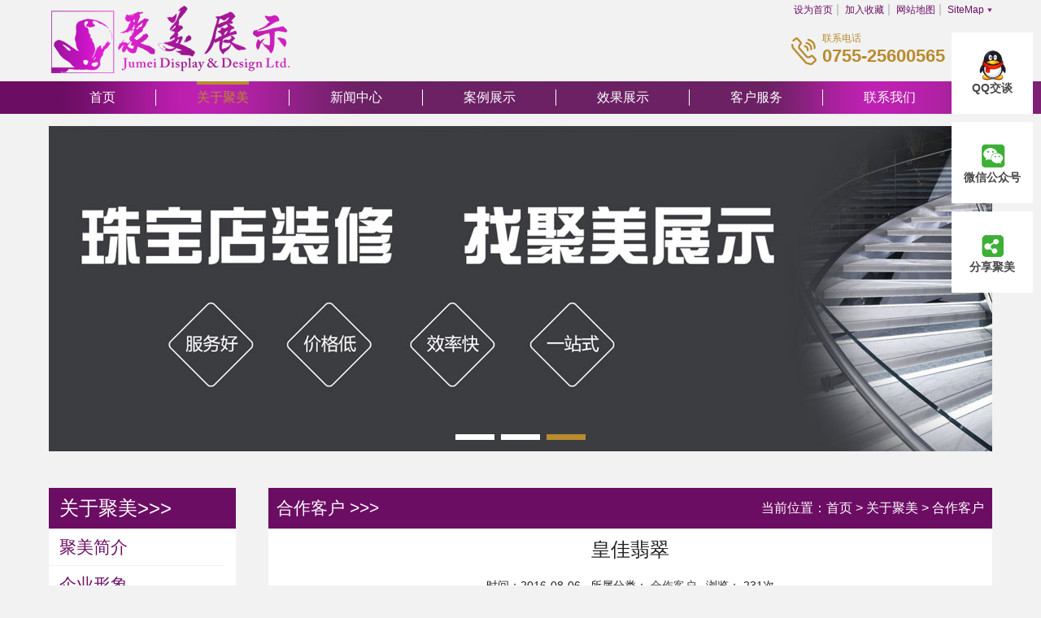

--- FILE ---
content_type: text/html
request_url: http://www.jmzscc.com/view/customer_huangjiafeicui.html
body_size: 4842
content:
<!DOCTYPE html PUBLIC "-//W3C//DTD XHTML 1.0 Transitional//EN" "http://www.w3.org/TR/xhtml1/DTD/xhtml1-transitional.dtd">
<html xmlns="http://www.w3.org/1999/xhtml">

<head>
    <meta http-equiv="content-type" content="text/html; charset=utf-8" />
    <title>皇佳翡翠_合作客户_深圳珠宝店装修设计公司-深圳市聚美展示设计有限公司</title>
    <meta name="keywords" content="关键字,珠宝店设计公司,深圳珠宝店设计,深圳珠宝店设计公司,深圳珠宝店装修设计">
    <meta name="description" content="暂无摘要,深圳市聚美展示设计有限公司是一家专注珠宝店装修设计的公司，以珠宝店面、柜台设计与制作为主，拥有从业多年的专业技术人员和资深的设计师，公司汇聚了设计、管理、施工、售后服务等各类人才，是一家值得信赖的专业级深圳珠宝店设计公司，服务热线：13590221300" />
    <link href="/_uploadfile/201608/19151002-42718.ico" rel="shortcut icon"> <link type="text/css" rel="stylesheet" href="/public/css/cms.css"/>
<script type="text/javascript" src="/public/js/jquery.js"></script>
<script type="text/javascript" src="/public/js/common.js"></script>
<script type="text/javascript" src="/public/js/web.js"></script>
<script type="text/javascript">
window.Think = {
	"ROOT": "", //当前网站地址
	"APP": "/index.php?s=", //当前项目地址
	"PUBLIC": "/public/", //项目公共目录地址
	"PATH_INFO": "Home/Index/view"
}
</script>
<script type="text/javascript" src="/public/js/think.js"></script>    <link type="text/css" rel="stylesheet" href="/_runtime/css/web/base.css" />
    <script type="text/javascript">
    (function() {
        var mobileAgent = new Array("iphone", "ipod", "android", "mobile", "blackberry", "webos", "incognito", "webmate", "bada", "nokia", "lg", "ucweb", "skyfire"),
            pattern = new RegExp(mobileAgent.join('|'), 'i');
        if (pattern.test(navigator.userAgent)) {
            location.href = 'http://www.jmzscc.com/wap/';
        }
    })();
    </script>
    
</head>
<body>
    <div id="top">
        <div class="wrap">
            <a href="/">
                <div class="logo" style="background-image:url('/_uploadfile/201610/18141615-42016.png');">
                </div>
            </a>
            <div class="tel">
                <p class="tel-menu">
                    <a href="avascript:;" onclick="addHome(this,'/');">设为首页</a>
                    <a href="javascript:;"onclick="addFav('深圳珠宝店装修设计公司-深圳市聚美展示设计有限公司','/');">加入收藏</a>
                    <a href="/sitemap.html">网站地图</a>
                    <a href="http://www.jmzscc.com/xml.xml" class="a-down">SiteMap</a>  
                </p>
                <p>联系电话</p>
                <p class="tel-num">0755-25600565</p>
            </div>
        </div>
    </div>
    <div id="top-menu-wrap">
        <div class="wrap">
            <div id="top-menu">
                <ul>
                    <li id="cate0" class="cate0"><a href="/">首页</a><span></span></li>
                                                                                <li id="cate1" class="cate0"><a href="/about.html">关于聚美</a><span></span></li>
                                                                                <li id="cate2" class="cate0"><a href="/news.html">新闻中心</a><span></span></li>
                                                                                <li id="cate3" class="cate0"><a href="/case.html">案例展示</a><span></span></li>
                                                                                <li id="cate4" class="cate0"><a href="/xiaoguozhanshi.html">效果展示</a><span></span></li>
                                                                                <li id="cate5" class="cate0"><a href="http://www.jmzscc.com/kehufuwu_zhuangxiufuwu.html">客户服务</a><span></span></li>
                                                                                <li id="cate6" class="cate0"><a href="/contact.html">联系我们</a><span></span></li>
                                                        </ul>
            </div>
        </div>
    </div>
    <div id="mneu-on"><embed height="60" width="170"  type="application/x-shockwave-flash" pluginspage="http://www.macromedia.com/go/getflashplayer" src="/apps/home/view/web/images/menu-bg.swf" wmode="transparent"></embed></div>
    <style type="text/css">
/* flash */

.flash {
    width: 100%;
    height: 400px;
    overflow: hidden;
    position: relative;
    margin-top: 15px;
    float: left;
}

.flash .flash-list {
    float: left;
    height: 100%;
    position: absolute;
    top: 0px;
    left: 0px;
}

.flash .flash-list li {
    height: 100%;
    float: left;
    cursor: pointer;
}

.flash .flash-btn {
    position: absolute;
    bottom: 10px;
    z-index: 9999;
    width: 100%;
    float: left;
    text-align: center;
}

.flash .flash-btn a {
    cursor: pointer;
    display: inline-block;
    zoom: 1;
    width: 48px;
    height: 7px;
    margin: 4px;
    background-color: #fff;
    overflow: hidden;
}

.flash .flash-btn a.on {
    background-color: #B98B2D;
}

.flash .flash-btn-left {
    display: none;
    position: absolute;
    width: 40px;
    height: 40px;
    background: url('/apps/home/view/web/images/flash-left.png') no-repeat;
    z-index: 99;
    top: 180px;
    left: 10px;
}

.flash .flash-btn-right {
    display: none;
    position: absolute;
    width: 40px;
    height: 40px;
    background: url('/apps/home/view/web/images/flash-right.png') no-repeat;
    z-index: 99;
    top: 180px;
    right: 10px;
}

.flash:hover .flash-btn-right,
.flash:hover .flash-btn-left {
    display: block;
}
</style>
<div class="wrap">
    <div class="flash">
        <a href="javascript:;" class="flash-btn-left"></a>
        <a href="javascript:;" class="flash-btn-right"></a>
        <ul class="flash-list">
                        <li style="background: url('/_uploadfile/201609/23173305-30410.jpg') center no-repeat;" onclick="window.open('#');" title="幻灯片"></li>
                        <li style="background: url('/_uploadfile/201609/23173315-23976.jpg') center no-repeat;" onclick="window.open('#');" title="幻灯片"></li>
                        <li style="background: url('/_uploadfile/201609/23173323-12467.jpg') center no-repeat;" onclick="window.open('#');" title="幻灯片"></li>
                    </ul>
        <div class="flash-btn"></div>
    </div>
</div>
<script type="text/javascript">
!(function(obj, time) {    
    var btn = obj.find('.flash-btn');
    var ul = obj.find('.flash-list');
    var li = ul.find('li');
    var num = li.size();
    var ww = 1160;
    ul.css({
        "width": (ww * num) + "px"
    });
    li.css({
        "width": (ww) + "px"
    });
    li.each(function() {
        btn.append('<a href="javascript:;"></a>');
    });
    var btna = btn.find('a');

    btna.eq(0).addClass('on');
    obj.find('.flash-btn-left').click(function() {
        scroll_right();
    });
    obj.find('.flash-btn-right').click(function() {
        scroll_left();
    });

    btn.find('a').click(function() {
        var i = btn.find('a').index($(this));
        ul.animate({
            'left': -(i * ww) + 'px',
        });
        set_btn(i * ww);
    });

    function scroll_right() {
        var pos = ul.position();
        var left = pos.left + ww;
        if (left > 0) {
            left = -(num - 1) * ww;
        }
        ul.animate({
            'left': left + 'px',
        });
        set_btn(left);
    }

    function scroll_left() {
        var pos = ul.position();
        var left = pos.left - ww;
        if (left < -((num - 1) * ww)) {
            left = 0;
        }
        ul.animate({
            'left': left + 'px'
        });
        set_btn(left);
    }

    function set_btn(left) {
        var k = Math.abs(parseInt(left / ww));
        btna.removeClass('on');
        btna.eq(k).addClass('on');
    }

    var run = function() {
        scroll_left();
    };

    var timer = window.setInterval(run, time);
    obj.hover(function() {
        window.clearInterval(timer);
    }, function() {
        timer = window.setInterval(run, time);
    });

})($('.flash'), 2000);
</script>
<style type="text/css">
.content-text {
    font-size: 14px;
    color: #656565;
}
</style>
<div class="wrap">
    <div class="main">
        <div class="left-bar">
            <div class="cate2">
        <div class="cn">关于聚美&gt;&gt;&gt;</div>
    </div>
        <div class="cate3">
                                <a class="big" data-cateid="10" href="/company.html">聚美简介</a>
                                        <a class="big" data-cateid="11" href="/guanyujumei_qiyexingxiang.html">企业形象</a>
                                        <a class="big" data-cateid="14" href="/customer.html">合作客户</a>
                                            </div>
</div>
        <div class="right">
            <div class="cate-title">合作客户&nbsp;&gt;&gt;&gt;
                <span class="pos">
                    当前位置：<a href="/">首页</a>&nbsp;&gt;&nbsp;<a href="/1.html" >关于聚美</a>&nbsp;&gt;&nbsp;<a href="/14.html"  class="end" >合作客户</a>                </span>
            </div>
            <div class="content">
                <h2>皇佳翡翠</h2>
                <div class="content-info">
                    时间：2016-08-06&nbsp;&nbsp; 所属分类：
                    <a href="/customer.html" target="_blank">合作客户</a>&nbsp;&nbsp; 浏览：
                    <span id="view_count"></span>次
                </div>
                <div class="content-text">
                                        <p style="text-align:center;"><img src="/_uploadfile/201609/23143630-44508.jpg" /></p>
                                         <p style="padding-top:50px;">
                        上一篇：<a href="/view/customer_MY_DID.html" id="doc_prev">MY-DID</a>
                    </p>
                    <p>
                        下一篇：<a href="/view/customer_jindafufeicuiwuyu.html" id="doc_next">金大福翡翠物语</a>
                    </p>
                </div>
            </div>
        </div>
    </div>
</div>
<div class="footer">
    <div class="wrap">
        <p class="cate">
                                    <a href="/about.html">关于聚美</a>
                                    <a href="/news.html">新闻中心</a>
                                    <a href="/case.html">案例展示</a>
                                    <a href="/xiaoguozhanshi.html">效果展示</a>
                                    <a href="http://www.jmzscc.com/kehufuwu_zhuangxiufuwu.html">客户服务</a>
                                    <a href="/contact.html">联系我们</a>
                    </p>
        <p><p>
	Copyright &copy; 2003-2018 深圳市聚美展示设计有限公司 版权所有
</p>
<p>
	电 话：0755-25600565 &nbsp;阿里巴巴：<a href="http://jmzs2011.1688.com">http://jmzs2011.1688.com</a>&nbsp; &nbsp; <a href="http://beian.miit.gov.cn" target="_blank">粤ICP备19129480号</a> 
</p></p><meta name="baidu-site-verification" content="MIHWrJyAHH" />
<script type="text/javascript">var cnzz_protocol = (("https:" == document.location.protocol) ? " https://" : " http://");document.write(unescape("%3Cspan id='cnzz_stat_icon_1260164262'%3E%3C/span%3E%3Cscript src='" + cnzz_protocol + "s11.cnzz.com/z_stat.php%3Fid%3D1260164262%26show%3Dpic1' type='text/javascript'%3E%3C/script%3E"));</script>    </div>
    <p id="countinfo" style="display: none;">今日浏览次数888次,总浏览次数888888次。</p>
</div>
<style>
.kf {
    position: fixed;
    top: 30px;
    right: 0;
    width: 155px;
    z-index: 99999;
    cursor: pointer;
}
.kf .kf-item{
    width: 100px;
    height: 80px;
    padding-top: 20px;
    position: relative;
    float: right;
    margin-top: 10px;
    margin-right: 10px;
    background: #fff;
    text-align: center;
}
.kf .kf-item .tit{
    font-size: 14px;
    font-weight: bold;
    color: #474747;
}

.kf .kf-item-wx-img{
    width: 80px;
    height: 80px;
    background: #fff;
    padding: 10px;
    display: none;
    position: absolute;
    top:0;
    left: -110px;
}
.kf .kf-item-wx-img img{
    width: 100%;
    height: 100%;
}
.kf-item-wx:hover .kf-item-wx-img {
    display: block;
}
.kf .kf-item-fx-list{
    width: 110px;
    height: 100px;
    display: none;
    position: absolute;
    top:0;
    left: -110px;
    text-align: left;
    line-height: 30px;
}
.kf .kf-item-fx-list .kf-item-fx-box{
    width: 80px;
    height: 80px;
    background: #fff;
    padding: 10px;
    margin-right: 10px;
    float: left;
}
.kf .kf-item-fx-list p img{
    vertical-align: middle;
    height: 20px;
}
.kf-item-fx:hover .kf-item-fx-list{
    display: block;
}
</style>
<div class="kf">
    <div class="kf-item">
        <a href="http://wpa.qq.com/msgrd?v=3&amp;uin=1934704641&amp;site=&amp;menu=yes" target="_blank" title="" rel="nofollow"><img src="/apps/home/view/web/images/kf-icon-qq.png" style="height:40px">
        <p class="tit">QQ交谈</p></a>
    </div>
    <div class="kf-item kf-item-wx">
        <img src="/apps/home/view/web/images/kf-icon-wx.png" style="height:40px">
        <p class="tit">微信公众号</p>
        <div class="kf-item-wx-img">
            <img src="/_uploadfile/201608/10105422-43538.jpg" alt="扫一扫关注">
        </div>
    </div>  
    <div class="kf-item kf-item-fx">
        <img src="/apps/home/view/web/images/kf-icon-fx.png" style="height:40px">
        <p class="tit">分享聚美</p>
        <div class="kf-item-fx-list">
            <div class="kf-item-fx-box">
            <p><img src="/apps/home/view/web/images/kf-fx-wx.png"/> <a class="jiathis_button_weixin">微信好友</a></p>
            <p><img src="/apps/home/view/web/images/kf-fx-pyq.png"/> <a class="jiathis_button_weixin"> 朋友圈</a></p>
            <p><img src="/apps/home/view/web/images/kf-fx-qq.png"/> <a class="jiathis_button_cqq"> QQ好友</a></p>
            </div>
        </div>        
    </div>       
</div>
<!-- JiaThis Button BEGIN -->
<script type="text/javascript" src="http://v3.jiathis.com/code/jia.js" charset="utf-8"></script>
<!-- JiaThis Button END -->
</body>
</html>
<script>
/*$(document).scroll(function(){
    var t = $(document).scrollTop();
    $('.kf').css('top',(t+20)+'px');
    $('.ads').css('top',(t+20+340)+'px');
});*/
$(document).on('click','.ads-close',function(){
    $('.ads').css('display','none');
});
$(document).ready(function() {    
    var mv = $('#mneu-on');
    $('#cate1').addClass('on');
    $('#top-menu li.cate0 span:last').css('border', 'none');
    $('.left-bar .cate3 a:last').css('border', 'none');
    $('.footer .cate a:last').css('border', 'none');
    $.get('/index.php?s=/home/api/site_count.html', function(d) {
        $('#countinfo').html('今日浏览次数' + d.count + '次,总浏览次数' + d.counts + '次。');
    });
    $('[data-cateid]').each(function() {
        var id = $(this).data('cateid');
        if (id == '14') {
            $(this).addClass('on');
        }
    });

    $('#top-menu .cate0').hover(function() {
        var p = $(this).offset();
        mv.css('display','block').css('top',p.top+'px').css('left',p.left+'px');
    },function(){
        //mv.css('display','none');
    });
});
</script>
<script type="text/javascript" src="/public/js/imgReady.js"></script>
<script type="text/javascript">
$.get('/index.php?s=/home/api/doc_count.html', {
    "id": "53"
}, function(d) {
    $('#view_count').html(d.count);
});
$(document).ready(function() {
    $('#doc_prev,#doc_next').each(function() {
        if ($(this).text() == '') {
            $(this).text('没有了');
        }
    });
    var cw = $('.content-text').width();
    $('.content-text img').each(function() {
        var img = $(this);
        imgReady(img.attr('src'), function() {
            if (this.width > cw) {
                img.css('width', cw + 'px');
            }
        });
    });
});
</script>


--- FILE ---
content_type: text/css
request_url: http://www.jmzscc.com/public/css/cms.css
body_size: 341
content:
.thinklog_pages {
	clear:both;
	font-size:12px;
	font-family:Tahoma;
	margin:20px auto;
	text-align:center;
	padding:0;
}
.thinklog_pages a,.thinklog_pages span{
	display:inline-block;
	margin:0 2px 0 0;
	padding:0 6px;
	color:#000;
	background:#fff;
	height:24px;
	line-height:24px;
	text-decoration:none;
	vertical-align:middle;
	border:1px solid #c6d0d5;
	cursor:pointer;
}
.thinklog_pages a.current,.thinklog_pages a.current span,.thinklog_pages a:hover,.thinklog_pages a:hover span {
border: #006eb9 1px solid;
background: #006eb9;
color: #fff;
}
.thinklog_pages input {
	margin:0 5px 0 0;
	vertical-align:middle;
	height: 24px;
	line-height: 24px;
	border: 1px solid #c6d0d5;
	width:30px;
	text-align:center;
}


--- FILE ---
content_type: text/css
request_url: http://www.jmzscc.com/_runtime/css/web/base.css
body_size: 1828
content:
@charset "utf-8";
html,
body,
button,
input,
select,
textarea {
    font: 14px 'arial','Microsoft Yahei', "\5FAE\8F6F\96C5\9ED1", 'tahoma', "\5b8b\4f53", 'sans-serif';
    color: #454545;
}

body,
div,
dl,
dt,
dd,
ul,
ol,
li,
h1,
h2,
h3,
h4,
h5,
h6,
pre,
code,
form,
fieldset,
legend,
input,
textarea,
p,
blockquote,
th,
td,
hr,
button,
html {
    margin: 0;
    padding: 0;
}

table {
    border-collapse: collapse;
    border-spacing: 0;
}

img {
    border: 0;
}

i,
em {
    font-style: normal;
}

ol,
ul,
li {
    list-style: none;
}

h1,
h2,
h3,
h4,
h5,
h6,
small {
    font-size: 100%;
    font-weight: normal
}

a,
a:hover {
    text-decoration: none;
}

a {
    color: #454545;
    outline: none;
}

a:hover {
    color: #0094e4;
}

.fr {
    float: right;
}

.fl {
    float: left;
}


/**
***清理浮动**/

.clear:after,
.clear:before {
    content: '';
    display: table;
}

.clear:after {
    clear: both;
    overflow: hidden;
}

.clear {
    *zoom: 1;
}

body {
    background-color: #f2f2f2;
    color: #1F1F1F;
}

.thinklog_pages a.current,
.thinklog_pages a.current span,
.thinklog_pages a:hover,
.thinklog_pages a:hover span {
    border: #6C0D64 1px solid;
    background: #6C0D64;
    color: #fff;
}

.wrap {
    width: 1160px;
    padding: 0px;
    margin: 0 auto;
    clear: both;
}

#top-bar {
    width: 100%;
    float: left;
    height: 47px;
    line-height: 47px;
    background-color: #1D1D1D;
    color: #fff;
    font-size: 12px;
}


#top {
    margin: 0 auto;
    height: 100px;
    width: 100%;
    float: left;
    clear: both;
}

#top .wrap {
    height: 100%;
}

#top .logo {
    width: 500px;
    height: 100%;
    float: left;
    background-position: left center;
    background-repeat: no-repeat;
}

#top .tel {
    float: right;
    color: #B98B2D;
    font-size: 12px;
    background: url('/apps/home/view/web/images/tel-bg.png') left bottom no-repeat;
    padding-left: 40px;
    margin-top: 5px;
}

#top .tel .tel-num {
    font-size: 22px;
    font-weight: bold;
}
#top .tel .tel-menu{
        margin-left: -40px;
    text-align: right;
    padding-bottom: 20px;
}

#top .tel .tel-menu a {
    color: #6C0D64;
    border-right: 2px solid #ccc;
    padding: 0 5px;
    display: inline-block;
    height: 14px;
    line-height: 14px;
}

#top .tel .tel-menu a.a-down {
    background: url('/apps/home/view/web/images/icon-down.png') right center no-repeat;
    border-right: 0;
    padding-right: 10px;
}

/*顶部导航布局*/

#top-menu-wrap {
    width: 100%;
    float: left;
    height: 40px;
    line-height: 40px;
    background: #6C0D64 url('/apps/home/view/web/images/menu-bg.png') center;
    color: #fff;
    font-size: 16px;
}

#top-menu>ul {
    float: left;
    height: 460px;
}

#top-menu>ul>li {
    padding: 0 50px;
    height: 40px;
    line-height: 40px;
    float: left;
    text-align: center;    
    position: relative;
    z-index: 10;
}
#top-menu>ul>li>span{
    display: inline-block;
    position: absolute;
    height: 20px;
    width: 1px;
    right: 0px;
    top:10px;
    border-right: 1px solid #fff;
}

#top-menu ul li a,
#top-menu ul ul li a {
    color: #fff;
}

#top-menu > ul > li.on > a,
#top-menu > ul > li:hover > a {
    color: #B98B2D;
    border-top: 4px solid #B98B2D;
    padding-top: 7px;
}

#top-menu ul ul a:hover {
    color: #B98B2D;
}

#top-menu ul li:hover ul {
    display: block;
}

#top-menu ul ul {
    display: none;
    position: absolute;
    top: 0px;
    left: 0px;
    padding-top: 0px;
    width: 100%;
    z-index: 99999;
    float: left;
    
}

#top-menu ul ul li {
    background: #6C0D64;
    padding: 0px;
    width: 100%;
    clear: both;
    height: 40px;
    line-height: 40px;
    border-bottom: 1px solid #ccc;
}
#mneu-on{
    display: none;
    position: absolute;
    z-index: 0;
}

/*底部布局*/

.footer {
    /*border-top: 6px solid #6C0D64;*/
    background-color: #343434;
    min-height: 34px;
    line-height: 34px;
    text-align: center;
    width: 100%;
    float: left;
    clear: both;
    color: #acacac;
    padding: 5px 0px;
    margin-top: 10px;
}

.footer a {
    color: #fff;
}

.footer .cate {
    padding-bottom: 0px;
}

.footer .cate a {
    display: inline-block;
    height: 18px;
    font-size: 18px;
    line-height: 18px;
    width: 159px;
    text-align: center;
    border-right: 1px solid #fff;
}


/*内页布局*/
.box-title{
    font-size: 20px;
    font-weight: bold;
    color: #959595;
    padding: 40px 0px 5px 0px;
}
.main {
    float: left;
    width: 100%;
    clear: both;
    margin-top: 45px;
}

.right {
    width: 890px;
    float: right;
    background-color: #ffffff;
    position: relative;
}

.right .cate-title {
    background: #6C0D64;
    width: 870px;
    float: left;
    clear: both;
    padding: 0 10px;
    font-size: 21px;
    height: 50px;
    line-height: 50px;
    color: #fff;
}

.right .cate-title .pos {
    float: right;
    font-size: 16px;
}

.right .cate-title .pos a {
    color: #fff;
}


/*内容详情*/

.content h2 {
    font-size: 24px;
    text-align: center;
    padding: 10px 0px;
    float: left;
    clear: both;
    width: 100%;
}

.content-info {
    width: 100%;
    float: left;
    padding: 10px 0px;
    text-align: center;
}

.content-text td,
.content-text th {
    border: 1px solid;
}

.content-text .formtable td,
.content-text .formtable th {
    border: none;
}

.content-text {
    font-size: 20px;
    color: #6C0D64;
    width: 870px;
    padding: 10px;
    line-height: 36px;
}


/*侧边栏*/

.left-bar {
    width: 230px;
    float: left;
    overflow: hidden;
    background: #ffffff;
    text-align: left;
}

.left-bar .cate2 {
    width: 100%;
    background: #6C0D64;
    color: #fff;
    clear: both;
}

.left-bar .cate2 .cn {
    font-size: 24px;
    line-height: 50px;
    padding-left: 13px;
}

.left-bar .cate3 {
    /*border:1px solid #f2f2f2;*/
    line-height: 32px;
    border-top: none;
}

.left-bar .cate3 a {
    display: block;
    color: #6C0D64;
    font-size: 21px;
    clear: both;
    width: 204px;
    padding-left: 13px;
    line-height: 45px;
    border-bottom: 1px solid #f2f2f2;
}


.ads{
    top:360px;
    position: fixed;
}
#ads1{
    left: 0px;
}
#ads2{
    right: 0px;
}
#ads2 img{
    float: right;
    clear: both;
}
#ads1 img{
    float: left;
    clear: both;
}
#ads1 .ads-close{
    float: left;
    clear: both;
}
.ads .ads-close{
    float: right;
    clear: both;
    display: none;
}
.ads:hover .ads-close{
    display: block;
}

--- FILE ---
content_type: application/javascript
request_url: http://www.jmzscc.com/public/js/think.js
body_size: 1344
content:
/* 扩展ThinkPHP对象 */
(function($) {
    var ThinkPHP = window.Think;
    ThinkPHP || $.error("ThinkPHP基础配置没有正确加载！");

    ThinkPHP.parse_str = function(str) {
        var value = str.split("&"),
            vars = {},
            param;
        for (val in value) {
            param = value[val].split("=");
            vars[param[0]] = param[1];
        }
        return vars;
    }
    ThinkPHP.parse_name = function(name) {
            /* 大写字母转小写 */
            name = name.replace(/[A-Z]/g, function($0) {
                return "_" + $0.toLowerCase();
            });
            /* 去掉首字符的下划线 */
            if (0 === name.indexOf("_")) {
                name = name.substr(1);
            }
            return name;
        }
        /**
         * 解析URL
         * @param  {string} url 被解析的URL
         * @return {object}     解析后的数据
         */
    ThinkPHP.parse_url = function(url) {
        var parse = url.match(/^(?:([a-z]+):\/\/)?([\w-]+(?:\.[\w-]+)+)?(?::(\d+))?([\w-\/]+)?(?:\?((?:\w+=[^#&=\/]*)?(?:&\w+=[^#&=\/]*)*))?(?:#([\w-]+))?$/i);
        parse || $.error("url格式不正确！");
        return {
            "scheme": parse[1],
            "host": parse[2],
            "port": parse[3],
            "path": parse[4],
            "query": parse[5],
            "fragment": parse[6]
        };
    }
    ThinkPHP.U = function(url, params, rewrite) {
        var info = this.parse_url(url);
        /* 验证info */
        info.path || $.error("url格式错误！");
        url = info.path;
        if (!params) params = info.query;
        var path = this.PATH_INFO.split('/');
        //var website = this.ROOT + '/index.php?s=';
        var website = this.APP;
        url = url.split('/');
        if (url.length == 1) {
            path[2] = url[0];
        }
        if (url.length == 2) {
            path[2] = url[1];
            path[1] = url[0];
        }
        if (url.length == 3) {
            path = url;
        }
        path[1] = this.parse_name(path[1]);
        website = website + '/' + path[0] + '/' + path[1] + '/' + path[2];
        if (params) {
            if ($.isPlainObject(params) == false) params = this.parse_str(params);
            var ps = '';
            for (var i in params) {
                ps += '/' + i + '/' + params[i];
            }
            website = website + ps;
        }
        if (!rewrite) {
            website = website + '.html';
        }
        return website.toLowerCase();
    };
    /* 设置表单的值 */
    ThinkPHP.setValue = function(name, value) {
        var first = name.substr(0, 1),
            input, i = 0,
            val;
        if (value === "") return;
        if ("#" === first || "." === first) {
            input = $(name);
        } else {
            input = $("[name='" + name + "']");
        }

        if (input.eq(0).is(":radio")) { //单选按钮
            input.filter("[value='" + value + "']").each(function() { this.checked = true });
        } else if (input.eq(0).is(":checkbox")) { //复选框
            if (!$.isArray(value)) {
                val = new Array();
                val[0] = value;
            } else {
                val = value;
            }
            for (i = 0, len = val.length; i < len; i++) {
                input.filter("[value='" + val[i] + "']").each(function() { this.checked = true });
            }
        } else { //其他表单选项直接设置值
            input.val(value);
        }
    };
})(jQuery);


--- FILE ---
content_type: application/javascript
request_url: http://www.jmzscc.com/public/js/common.js
body_size: 1045
content:
function _int(v) {
	if(!v) return 0;
	v = parseInt(v);
	return isNaN(v) ? 0 : v;
}

function _float(v) {
	if(!v) return 0;
	v = parseFloat(v);
	return isNaN(v) ? 0 : v;
}
//四舍五入
function _round(num,n){
	n = n || 2;
	num = _float(num);//先转为数字
	var v = Math.pow(10,n);
	return Math.round(num*v)/v;
}

function in_array(needle, haystack) {
	if(typeof needle == 'string' || typeof needle == 'number') {
		for(var i in haystack) {
			if(haystack[i] == needle) {
					return true;
			}
		}
	}
	return false;
}

function trim(str) {
	return (str + '').replace(/(\s+)$/g, '').replace(/^\s+/g, '');
}


function mb_strlen(str) {
	var len = 0;
	for(var i = 0; i < str.length; i++) {
		len += str.charCodeAt(i) < 0 || str.charCodeAt(i) > 255 ? (charset == 'utf-8' ? 3 : 2) : 1;
	}
	return len;
}

function mb_cutstr(str, maxlen, dot) {
	var len = 0;
	var ret = '';
	var dot = !dot ? '...' : dot;
	maxlen = maxlen - dot.length;
	for(var i = 0; i < str.length; i++) {
		len += str.charCodeAt(i) < 0 || str.charCodeAt(i) > 255 ? (charset == 'utf-8' ? 3 : 2) : 1;
		if(len > maxlen) {
			ret += dot;
			break;
		}
		ret += str.substr(i, 1);
	}
	return ret;
}

function preg_replace(search, replace, str, regswitch) {
	var regswitch = !regswitch ? 'ig' : regswitch;
	var len = search.length;
	for(var i = 0; i < len; i++) {
		re = new RegExp(search[i], regswitch);
		str = str.replace(re, typeof replace == 'string' ? replace : (replace[i] ? replace[i] : replace[0]));
	}
	return str;
}

function htmlspecialchars(str) {
	return preg_replace(['&', '<', '>', '"'], ['&amp;', '&lt;', '&gt;', '&quot;'], str);
}

function checkall(form, prefix, checkall) {
	var checkall = checkall ? checkall : 'chkall';
	count = 0;
	for(var i = 0; i < form.elements.length; i++) {
		var e = form.elements[i];
		if(e.name && e.name != checkall && !e.disabled && (!prefix || (prefix && e.name.match(prefix)))) {
			e.checked = form.elements[checkall].checked;
			if(e.checked) {
				count++;
			}
		}
	}
	return count;
}

var Tools= {
    trim: function(e) {
        return e = e.replace(/(^\s*)|(\s*$)/g, ""),
        e = e.replace(/(^　*)|(　*$)/g, "")
    },
    isName: function(e) {
        var t = /^[\u4e00-\u9fa5]{2,5}$/;
        return t.test(e)
    },
    isTel: function(e) {
        var t = /^(\((\d{2,5})\)|\d{2,5})?(\s*)(-?)(\s*)(\d{5,9})$/;
        return t.test(e)
    },
    isPhone: function(e) {
        var t = /^(\+86)?1[3,4,5,7,8](\d{9})$/;
        return t.test(e)
    },
    isEmail: function(e) {
        var t = /^[a-zA-Z0-9_+.-]+\@([a-zA-Z0-9-]+\.)+[a-zA-Z0-9]{2,4}$/;
        return t.test(e)
    }
}

--- FILE ---
content_type: application/javascript
request_url: http://www.jmzscc.com/public/js/web.js
body_size: 731
content:

function addHome(obj, url) {
    try {
        obj.style.behavior = 'url(#default#homepage)';
        obj.setHomePage(url)
    } catch(e) {
        if (window.netscape) {
            try {
                netscape.security.PrivilegeManager.enablePrivilege("UniversalXPConnect")
            } catch(e) {
                alert("此操作被浏览器拒绝！\n请在浏览器地址栏输入“about:config”并回车\n然后将 [signed.applets.codebase_principal_support]的值设置为'true',双击即可。")
            }
            var prefs = Components.classes['@mozilla.org/preferences-service;1'].getService(Components.interfaces.nsIPrefBranch);
            prefs.setCharPref('browser.startup.homepage', url)
        } else {
            alert("您的浏览器不支持，请按照下面步骤操作：1.打开浏览器设置。2.点击设置网页。3.输入：" + url + "点击确定。")
        }
    }
}

function addFav(sTitle, sURL) {
    try {
        window.external.addFavorite(sURL, sTitle)
    } catch(e) {
        try {
            window.sidebar.addPanel(sTitle, sURL, "")
        } catch(e) {
            alert("加入收藏失败，请使用Ctrl+D进行添加")
        }
    }
}




--- FILE ---
content_type: application/javascript
request_url: http://www.jmzscc.com/public/js/imgReady.js
body_size: 1158
content:
/**
 * 图片头数据加载就绪事件 - 更快获取图片尺寸
 * @version	2011.05.27
 * @author	TangBin
 * @see		http://www.planeart.cn/?p=1121
 * @param	{String}	图片路径
 * @param	{Function}	尺寸就绪
 * @param	{Function}	加载完毕 (可选)
 * @param	{Function}	加载错误 (可选)
 * @example 
 imgReady('http://www.google.com.hk/intl/zh-CN/images/logo_cn.png',function(){
		alert('size ready: width=' + this.width + '; height=' + this.height);
});
 */
var imgReady = (function () {
	var list = [], intervalId = null,

	// 用来执行队列
	tick = function () {
		var i = 0;
		for (; i < list.length; i++) {
			list[i].end ? list.splice(i--, 1) : list[i]();
		};
		!list.length && stop();
	},

	// 停止所有定时器队列
	stop = function () {
		clearInterval(intervalId);
		intervalId = null;
	};

	return function (url, ready, load, error) {
		var onready, width, height, newWidth, newHeight,
			img = new Image();
		
		img.src = url;

		// 如果图片被缓存，则直接返回缓存数据
		if (img.complete) {
			ready.call(img);
			load && load.call(img);
			return;
		};
		
		width = img.width;
		height = img.height;
		
		// 加载错误后的事件
		img.onerror = function () {
			error && error.call(img);
			onready.end = true;
			img = img.onload = img.onerror = null;
		};
		
		// 图片尺寸就绪
		onready = function () {
			newWidth = img.width;
			newHeight = img.height;
			if (newWidth !== width || newHeight !== height ||
				// 如果图片已经在其他地方加载可使用面积检测
				newWidth * newHeight > 1024
			) {
				ready.call(img);
				onready.end = true;
			};
		};
		onready();
		
		// 完全加载完毕的事件
		img.onload = function () {
			// onload在定时器时间差范围内可能比onready快
			// 这里进行检查并保证onready优先执行
			!onready.end && onready();
		
			load && load.call(img);
			
			// IE gif动画会循环执行onload，置空onload即可
			img = img.onload = img.onerror = null;
		};

		// 加入队列中定期执行
		if (!onready.end) {
			list.push(onready);
			// 无论何时只允许出现一个定时器，减少浏览器性能损耗
			if (intervalId === null) intervalId = setInterval(tick, 40);
		};
	};
})();